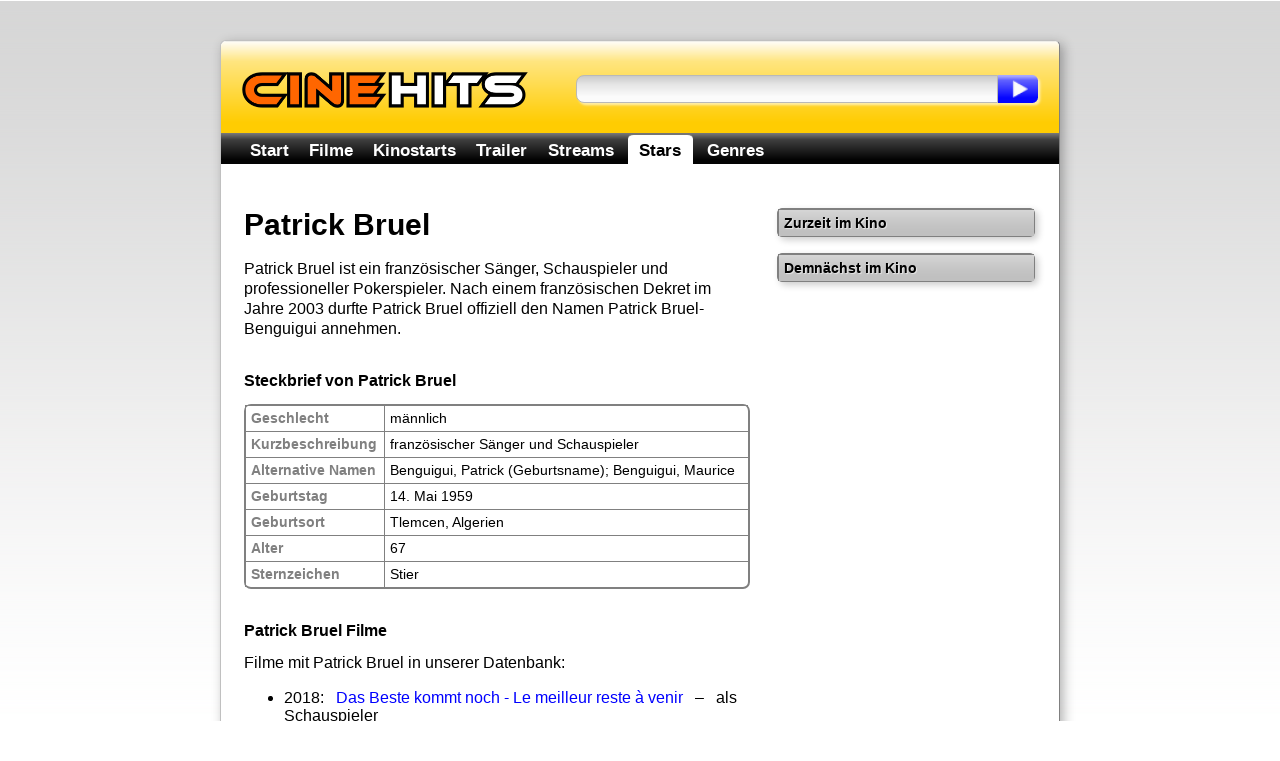

--- FILE ---
content_type: text/html; charset=utf-8
request_url: https://www.cinehits.de/person/patrick-bruel.html
body_size: 4726
content:
<!DOCTYPE HTML PUBLIC "-//W3C//DTD HTML 4.01//EN"
        "http://www.w3.org/TR/html4/strict.dtd">
        
<html lang="de" itemscope itemtype="http://schema.org/WebPage">
<head>
	<title>Patrick Bruel - Filme, Steckbrief, Wiki</title>

	<meta http-equiv="Content-Type" content="text/html; charset=UTF-8">
	<meta name="revision" content="3 days" >
	<meta name="robots" content="index,follow" >
	<meta name="description" content="Information über die Person Patrick Bruel: Liste der Filme, Steckbrief und Wiki-Informationen." >
	
	<meta http-equiv="pragma" content="no-cache" >
	<meta http-equiv="expires" content="300" >
	<meta name="expire" content="100" >	
	
	<meta http-equiv="cache-control" content="no-cache" >
	<meta http-equiv="content-language" content="de" >
	<meta name="MSSmartTagsPreventParsing" content="TRUE" >
	<meta name="generator" content="Claudia Content" >
	
	<meta name="geo.placename" content="Köln, Deutschland">
	<meta name="geo.position" content="50.938056,6.956944">
	<meta name="geo.region" content="DE-NW">
	<meta name="ICBM" content="50.938056,6.956944">	
	
	<link href="//www.cinehits.de/rss/" rel="alternate" type="application/rss+xml" title="Aktuelle Kinostarts" >
	<link href="https://plus.google.com/117985393862288354217/" rel="publisher" >
	<link rel="icon" href="//www.cinehits.de/favicon.png" type="image/png">
	

	<meta name="DC.Title"       content="Patrick Bruel - Filme, Steckbrief, Wiki" >
	<meta name="DC.Description" content="Information über die Person Patrick Bruel: Liste der Filme, Steckbrief und Wiki-Informationen.">
	<meta name="DC.Type"        content="Text" >
	<meta name="DC.Format"      content="text/html" >
	<meta name="DC.Identifier"  content="//www.cinehits.de/" itemprop="url">
	<meta name="DC.Language"    content="de" >
	<meta name="DC.Rights"      content="Alle Rechte liegen beim Autor, soweit nicht anderweitig vermerkt" >
	
	<meta property="og:title" content="Patrick Bruel - Filme, Steckbrief, Wiki" >
	<meta property="og:description" content="Information über die Person Patrick Bruel: Liste der Filme, Steckbrief und Wiki-Informationen.">
	<meta property="og:type" content="actor" >
	<meta property="og:url" content="//www.cinehits.de/person/patrick-bruel.html" >
	<meta property="og:image" content="//www.cinehits.de/images/image-src.png" >
	
	
	
	<link rel="apple-touch-icon" type="image/png" href="//www.cinehits.de/apple-touch-icon.png">
	
	<meta name="viewport" content="width=device-width, initial-scale=1.0, user-scalable=no" >
	<meta name="HandheldFriendly" content="true" />
	<link rel="stylesheet" type="text/css" href="//www.cinehits.de/_binding/main.css" >
	<!--[if lt IE 9]>
	<style type="text/css">
		#Navigation li {
			display: inline;
		}
	</style>
	<![endif]-->
	
	<script async type="text/javascript" src="//www.cinehits.de/js/main.js"></script><noscript></noscript>
	
	

	<script async src="//pagead2.googlesyndication.com/pagead/js/adsbygoogle.js"></script>
	<script>
		(adsbygoogle = window.adsbygoogle || []).push({
			google_ad_client: "ca-pub-5611464161838212",
			enable_page_level_ads: true 
		});
	</script>
    
	
	<!-- Global site tag (gtag.js) - Google Analytics -->
	<script async src="https://www.googletagmanager.com/gtag/js?id=UA-93051-21"></script>
	<script>
	  window.dataLayer = window.dataLayer || [];
	  function gtag(){dataLayer.push(arguments);}
	  gtag('js', new Date());
	
	  gtag('config', 'UA-93051-21', { 'anonymize_ip': true });
	</script>

</head>
<body>

	<div id="Content">
		<div id="Header">
			<div class="floatLeft">
				<div id="ContainerLogo">
					<a href="/"><img src="//www.cinehits.de/images/logo-main.png" id="LogoObject" alt="Cinehits" title="Cinehits" border="0"></a>
      				</div>
			</div>
			<div id="Search">
				<form action="//www.cinehits.de/suche/" method="POST">
					<div class="floatLeft"><input id="SearchInput" name="dta[Suchtext]" type="text" value=""></div><div 
					class="floatLeft"><input type="submit" value="" id="SearchButton"></div>
				</form>
			</div>
		</div>
		<div id="ResponsiveNavigation">
			<ul>
				<li id="ResponsiveEntryMenu" onclick="showFlyoutMenu()"><a href="#">Menü</a></li>
				<li id="ResponsiveEntrySearch" onclick="showFlyoutSearch()"><a href="#">Suche</a></li>
			</ul>
		</div>
		<div id="Navigation" itemscope itemtype="http://schema.org/SiteNavigationElement">
			<ul>
				<li  onclick="gotoUrl('/')"><a href="//www.cinehits.de/">Start</a></li>
				<li  onclick="gotoUrl('/film/')"><a href="//www.cinehits.de/film/">Filme</a></li>
				<li  onclick="gotoUrl('/film/filmstarts.html')"><a href="//www.cinehits.de/film/filmstarts.html">Kinostarts</a></li>
				<li  onclick="gotoUrl('/trailer/')"><a href="//www.cinehits.de/trailer/">Trailer</a></li>
				<li  onclick="gotoUrl('/stream/')"><a href="//www.cinehits.de/stream/">Streams</a></li>
				<li class='aktiv' onclick="gotoUrl('/person/')"><a href="//www.cinehits.de/person/">Stars</a></li>
				<li  onclick="gotoUrl('/genre/')"><a href="//www.cinehits.de/genre/">Genres</a></li>
			</ul>
			<div class="clearBreak"></div>
		</div>
		<div id="ResponsiveSearchWrapper">
			<div id="ResponsiveSearch">
				<form action="//www.cinehits.de/suche/" method="POST">
					<table cellpadding="0" cellspacing="0" width="100%"><tr>
						<td><input id="ResponsiveSearchInput" name="dta[Suchtext]" type="text" value=""></td>
						<td width="35"><input type="submit" value="" id="ResponsiveSearchButton"></td>
					</table>
				</form>
			</div>
		</div>

		<div id="MainContent" itemprop="mainContentOfPage">

		
			<style type="text/css">
				h2 {
					margin-top:2em;
				}
				
				#PersonFacts {
					border:1px solid gray;
					border-bottom:2px solid gray;
					border-right:2px solid gray;
					border-radius:7px;
				}
				
				#PersonFacts td, th {
					border-top:1px solid gray;
					border-left:1px solid gray;
				}
				#PersonFacts th {
					font-weight:bold;
					color:gray;
					text-align:left;
				}
			</style>

			<div id="LeftColumn" itemscope itemtype="http://schema.org/Person">
				<h1 itemprop="name">Patrick Bruel</h1>
				
				

		<p itemprop="description">Patrick Bruel  ist ein französischer Sänger, Schauspieler und professioneller Pokerspieler. Nach einem französischen Dekret im Jahre 2003 durfte Patrick Bruel offiziell den Namen Patrick Bruel-Benguigui annehmen.<p>
		
		
				
				

		<h2>Steckbrief von Patrick Bruel</h2>
		
		<table id="PersonFacts" cellpadding="5" cellspacing="0" border="0" width="100%">

			<tr>
				<th>Geschlecht</th>
				<td itemprop="gender" >männlich</td>
			</tr>
		
			<tr>
				<th>Kurzbeschreibung</th>
				<td>französischer Sänger und Schauspieler</td>
			</tr>
		
			<tr>
				<th>Alternative Namen</th>
				<td>Benguigui, Patrick (Geburtsname); Benguigui, Maurice</td>
			</tr>
		
			<tr>
				<th>Geburtstag</th>
				<td itemprop="birthDate" >14. Mai 1959</td>
			</tr>
		
			<tr>
				<th>Geburtsort</th>
				<td itemprop="birthPlace" >Tlemcen, Algerien</td>
			</tr>
		
			<tr>
				<th>Alter</th>
				<td>67</td>
			</tr>
		
			<tr>
				<th>Sternzeichen</th>
				<td>Stier</td>
			</tr>
					
			
		</table>
		
		
		

		

				

		<h2>Patrick Bruel Filme</h2>
		
		<p>Filme mit Patrick Bruel in unserer Datenbank:</p>
		
		<ul>

			<li>2018: &nbsp; <a href="//www.cinehits.de/film/29620335">Das Beste kommt noch - Le meilleur reste à venir</a> &nbsp; &ndash; &nbsp; als Schauspieler</li>

			<li>2017: &nbsp; <a href="//www.cinehits.de/film/2853915">Ein Sack voll Murmeln</a> &nbsp; &ndash; &nbsp; als Schauspieler</li>

			<li>2011: &nbsp; <a href="//www.cinehits.de/film/8279">Paris Manhattan</a> &nbsp; &ndash; &nbsp; als Schauspieler</li>

			<li>2011: &nbsp; <a href="//www.cinehits.de/film/8291">Der Vorname</a> &nbsp; &ndash; &nbsp; als Schauspieler</li>

			<li>2007: &nbsp; <a href="//www.cinehits.de/film/2880956">Ein Geheimnis</a> &nbsp; &ndash; &nbsp; als Schauspieler</li>

			<li>2006: &nbsp; <a href="//www.cinehits.de/film/3127572">Geheime Staatsaffären</a> &nbsp; &ndash; &nbsp; als Schauspieler</li>
			
			
		</ul>
		
		
		

		
				
				

		<h2>Patrick Bruel Wiki</h2>
		
		<p>Weitere Infos über Patrick Bruel findest Du in der Wikipedia:</p>
		
						<div onclick="gotoUrl('http://de.wikipedia.org/wiki/Patrick_Bruel')" style="cursor:pointer;background-color: rgb(221, 221, 221);margin-bottom:15px;padding:15px;padding-top:10px;padding-bottom:10px;background-image:url(/images/box-content-top-bg.png);border-radius:7px;border:1px solid gray;">
					<div id="WikiLink" style="height:45px;padding-top:0px; vertical-align: middle; display: table-cell;padding-left:68px;background-image:url(/images/icon-wikipedia-75px.png);background-repeat:no-repeat;">
						<div><b style="font-size:16px;">Wikipedia: Patrick Bruel</b></div>
					</div>
				</div>

		
		
		

		
				
				

		<h2>Mit wem arbeitet Patrick Bruel zusammen?</h2>
		
		<p>Kollegen von Patrick Bruel, absteigend nach Häufigkeit der Zusammenarbeit sortiert:</p>
		
		<ul>

			<li><span itemprop="colleagues" itemscope itemtype="http://schema.org/Person"><a itemprop="url" href="//www.cinehits.de/person/matthieu-delaporte.html"><span itemprop="name">Matthieu Delaporte</span></a></span></li>

			<li><span itemprop="colleagues" itemscope itemtype="http://schema.org/Person"><a itemprop="url" href="//www.cinehits.de/person/sophie-lellouche.html"><span itemprop="name">Sophie Lellouche</span></a></span></li>

			<li><span itemprop="colleagues" itemscope itemtype="http://schema.org/Person"><a itemprop="url" href="//www.cinehits.de/person/cecile-de-france.html"><span itemprop="name">Cécile de France</span></a></span></li>

			<li><span itemprop="colleagues" itemscope itemtype="http://schema.org/Person"><a itemprop="url" href="//www.cinehits.de/person/fabrice-luchini.html"><span itemprop="name">Fabrice Luchini</span></a></span></li>

			<li><span itemprop="colleagues" itemscope itemtype="http://schema.org/Person"><a itemprop="url" href="//www.cinehits.de/person/alexandre-de-la-patelliere.html"><span itemprop="name">Alexandre de La Patellière</span></a></span></li>

			<li><span itemprop="colleagues" itemscope itemtype="http://schema.org/Person"><a itemprop="url" href="//www.cinehits.de/person/francois-berleand.html"><span itemprop="name">François Berléand</span></a></span></li>

			<li><span itemprop="colleagues" itemscope itemtype="http://schema.org/Person"><a itemprop="url" href="//www.cinehits.de/person/isabelle-huppert.html"><span itemprop="name">Isabelle Huppert</span></a></span></li>

			<li><span itemprop="colleagues" itemscope itemtype="http://schema.org/Person"><a itemprop="url" href="//www.cinehits.de/person/claude-chabrol.html"><span itemprop="name">Claude Chabrol</span></a></span></li>

			<li><span itemprop="colleagues" itemscope itemtype="http://schema.org/Person"><a itemprop="url" href="//www.cinehits.de/person/ludivine-sagnier.html"><span itemprop="name">Ludivine Sagnier</span></a></span></li>

			<li><span itemprop="colleagues" itemscope itemtype="http://schema.org/Person"><a itemprop="url" href="//www.cinehits.de/person/batyste-fleurial.html"><span itemprop="name">Batyste Fleurial</span></a></span></li>

			<li><span itemprop="colleagues" itemscope itemtype="http://schema.org/Person"><a itemprop="url" href="//www.cinehits.de/person/claude-miller.html"><span itemprop="name">Claude Miller</span></a></span></li>

			<li><span itemprop="colleagues" itemscope itemtype="http://schema.org/Person"><a itemprop="url" href="//www.cinehits.de/person/alice-taglioni.html"><span itemprop="name">Alice Taglioni</span></a></span></li>

			<li><span itemprop="colleagues" itemscope itemtype="http://schema.org/Person"><a itemprop="url" href="//www.cinehits.de/person/dorian-le-clech.html"><span itemprop="name">Dorian Le Clech</span></a></span></li>

			<li><span itemprop="colleagues" itemscope itemtype="http://schema.org/Person"><a itemprop="url" href="//www.cinehits.de/person/christian-duguay.html"><span itemprop="name">Christian Duguay</span></a></span></li>

			<li><span itemprop="colleagues" itemscope itemtype="http://schema.org/Person"><a itemprop="url" href="//www.cinehits.de/person/charles-berling.html"><span itemprop="name">Charles Berling</span></a></span></li>

			<li><span itemprop="colleagues" itemscope itemtype="http://schema.org/Person"><a itemprop="url" href="//www.cinehits.de/person/valerie-benguigui.html"><span itemprop="name">Valérie Benguigui</span></a></span></li>

			<li><span itemprop="colleagues" itemscope itemtype="http://schema.org/Person"><a itemprop="url" href="//www.cinehits.de/person/alexandre-de-la-patelliere.html"><span itemprop="name">Alexandre de La Patellière</span></a></span></li>

			<li><span itemprop="colleagues" itemscope itemtype="http://schema.org/Person"><a itemprop="url" href="//www.cinehits.de/person/marine-delterme.html"><span itemprop="name">Marine Delterme</span></a></span></li>

			<li><span itemprop="colleagues" itemscope itemtype="http://schema.org/Person"><a itemprop="url" href="//www.cinehits.de/person/zineb-triki.html"><span itemprop="name">Zineb Triki</span></a></span></li>
			
			
		</ul>
		
		
		

		
				
				<script type="text/javascript" language="javascript"><!--
					writeSocialButtons(0,18,"bottom");
				//--></script><noscript></noscript>				
				
			</div>
			
			<div id="RightColumn">
				<div>
					<!-- >table class="cineFacts" cellspacing="0">
						<tr>
							<th colspan="2">Info</th>
						</tr>
						<tr>
							<td style="text-align:center;padding:15px;padding-top:15px;padding-bottom:7px;width:auto;">
								<script type="text/javascript">
								google_ad_client = "ca-pub-9384806652080929";
								/* Cinehits - Small Square */
								google_ad_slot = "2662746851";
								google_ad_width = 200;
								google_ad_height = 200;
								
								</script>
								<script type="text/javascript"
								src="//pagead2.googlesyndication.com/pagead/show_ads.js">
								</script>
							</td>
						</tr>
					</table-->
					<table class="cineFacts" cellspacing="0">
						<tr>
							<th colspan="2">Zurzeit im Kino</th>
						</tr>

					</table>					<table class="cineFacts" cellspacing="0">
						<tr>
							<th colspan="2">Demnächst im Kino</th>
						</tr>

					</table>	
				</div>
			</div>	

				
				
			<div id="ReFinanceBottom"  style="clear:both;width:100%">
				<!-- -->
			</div>
				
				
			<div id="SocialButtons" style="clear:both">
				<div class="button" id="ButtonFacebook"><div class="cell" onclick="gotoUrl('https://www.facebook.com/cinehits.de')">
					<div class="cellContent">
						<div><b><a rel="nofollow" href="https://www.facebook.com/cinehits.de" title="Cinehits auf Facebook">Facebook</a></b></div>
					</div>
				</div></div>
				<div class="button" id="ButtonTwitter"><div class="cell" onclick="gotoUrl('https://twitter.com/CinehitsDE')">
					<div class="cellContent">
						<div><b><a rel="nofollow" href="https://twitter.com/CinehitsDE" title="Cinehits auf Twitter">Twitter</a></b></div>
					</div>
				</div></div>
				<div class="button" id="ButtonCalendify"><div class="cell" onclick="gotoUrl('https://calendify.com/@Cinehits')">
					<div class="cellContent">
						<div><b><a rel="nofollow" href="https://calendify.com/@Cinehits" title="Cinehits auf Calendify">Calendify</a></b></div>
					</div>
				</div></div>
			</div>			
		</div>
		<div id="Footer">
			<a href="/impressum.html">Impressum</a> &nbsp;&ndash;&nbsp;
			<a href="/datenschutz.html">Datenschutzhinweis</a> &nbsp;&ndash;&nbsp;
			Patrick Bruel - Filme, Steckbrief, Wiki &copy; 2012 - 2026 
		</div>
	</div>
	<script type="text/javascript">
		var mainUrl = "www.cinehits.de";
		function prepareFriendlyText(txt){
			var selLength = txt.length;
			var textTitle = "";
			if (txt.trim){
				txt = txt.trim();
			}
			if (selLength > 950 && textTitle != ""){
				if (textTitle == ""){
					textTitle = document.title;
				}
				txt = txt+ " Der Text \"<a style='text-decoration:none' href='"+document.location.href+
					"'>"+textTitle+"</a>\" wurde von <a style='text-decoration:none' "+
					"href='https://"+mainUrl+"/'>"+mainUrl+"</a> entnommen.";
			} else if (selLength > 230){
				txt = txt + " Dieser Text wurde von <a style='text-decoration:none' "+
					"href='https://"+mainUrl+"/'>"+mainUrl+"</a> entnommen.";
			}
			txt = txt.replace(/([^>\r\n]?)(\r\n|\n\r|\r|\n)/g, '$1<br />$2');
			return txt;
		}
		function initFriendlyExtraction() {
			var docBody = document.getElementsByTagName("body")[0];
			var root = document.createElement("div");
			root.id = "CopyDiv";
			root.style.position = "absolute";
			root.style.top = "-1999px";
			root.style.left = "-1988px";
			docBody.appendChild(root);
			var helper = document.createElement("div");
			helper.id="CopyChild";
			helper.innerHTML = " ";
			root.appendChild(helper);
			var child = document.createElement("div");
			child.id="CalendarText";
			child.innerHTML = mainUrl;
			root.appendChild(child);
			if (document.addEventListener) {
				docBody.addEventListener("copy", function(i) {
					var h = document.getSelection();
					if (h.isCollapsed) {
						return
					}
					var g = h.getRangeAt(0).cloneContents();
					child.innerHTML = "";
					child.appendChild(g);
					if (child.textContent.trim().length == 0) {
						return
					}
					if ((h + "").trim().length == 0) {} else {
						child.innerHTML = prepareFriendlyText("" + h);
					}
					var f = document.createRange();
					f.selectNodeContents(child);
					var j = h.getRangeAt(0);
					h.removeAllRanges();
					h.addRange(f);
					setTimeout(function() {
						h.removeAllRanges();
						h.addRange(j)
					}, 0)
				}, false)
			} else {
				if (document.attachEvent) {}
			}
		}
		initFriendlyExtraction();
	</script>
</body>
</html>

--- FILE ---
content_type: text/html; charset=utf-8
request_url: https://www.google.com/recaptcha/api2/aframe
body_size: 259
content:
<!DOCTYPE HTML><html><head><meta http-equiv="content-type" content="text/html; charset=UTF-8"></head><body><script nonce="nyUhuojAHPvBNxPmR3xA6Q">/** Anti-fraud and anti-abuse applications only. See google.com/recaptcha */ try{var clients={'sodar':'https://pagead2.googlesyndication.com/pagead/sodar?'};window.addEventListener("message",function(a){try{if(a.source===window.parent){var b=JSON.parse(a.data);var c=clients[b['id']];if(c){var d=document.createElement('img');d.src=c+b['params']+'&rc='+(localStorage.getItem("rc::a")?sessionStorage.getItem("rc::b"):"");window.document.body.appendChild(d);sessionStorage.setItem("rc::e",parseInt(sessionStorage.getItem("rc::e")||0)+1);localStorage.setItem("rc::h",'1768559962637');}}}catch(b){}});window.parent.postMessage("_grecaptcha_ready", "*");}catch(b){}</script></body></html>